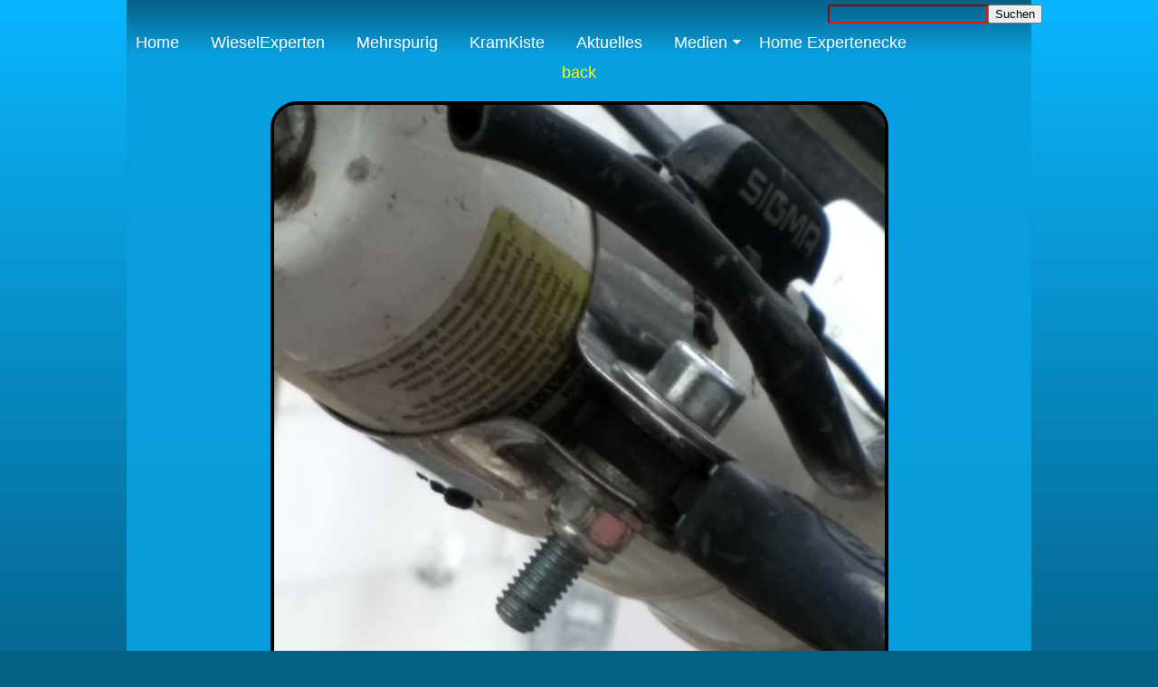

--- FILE ---
content_type: text/html; charset=UTF-8
request_url: https://www.wieselexperten.de/show_pic.php?bild=images/_Federgabel-nachruesten/Compress_20220129_122641_1873.jpg
body_size: 3452
content:
<!DOCTYPE html PUBLIC "-//W3C//DTD XHTML 1.0 Transitional//EN" "http://www.w3.org/TR/xhtml1/DTD/xhtml1-transitional.dtd">
<html xmlns="http://www.w3.org/1999/xhtml">
<head>
<meta name="description" content="Bei den WieselExperten dreht sich alles rund um das Fahrrad, GreenHybrid's oder mehr rund um das was man mit zwei Beinen oder Armen antreiben kann.
Es ist eine Plattform die zu Diskussionen einladen soll, um so vielleicht dieses Transportmedium mehr in den Fokus zu rücken."/>
<meta name="keywords" content="Green Hybrid, GreenHybrid, Green Hybrid Bikes,moderne Mobilität, Plug In,Elektromobilität, Solar, Sonnenkollektor,nachhaltigere Mobilität, Sonnenfänger, Luftkollektor, Kollektor, Green Bikes, Hybrid Bikes, GreenHybrid Bike's, Sonnenfaenger, Hybridkollektor, Tiny House, Green Hybrid Performance, Hase Bikes, Kettwiesel"/>
<meta name="author" content="Thomas Nößler"/>
<meta name="publisher" content="Thomas Nößler"/>
<meta name="copyright" content="Thomas Nößler"/>
<meta name="Content-language" content="de"/>
<meta name="Revisit-after" content="7"/>
<meta name="Page-topic" content="Bei den WieselExperten dreht sich alles rund um das Fahrrad, GreenHybrid's oder mehr rund um das was man mit zwei Beinen oder Armen antreiben kann.
Es ist eine Plattform die zu Diskussionen einladen soll, um so vielleicht dieses Transportmedium mehr in den Fokus zu rücken."/>
<meta name="page-type" content="homepage"/>
<meta name="Audience" content="Alle"/>
<meta name="Robots" content="INDEX,FOLLOW"/>
<meta http-equiv="Content-Type" content="text/html; charset=UTF-8" />
<meta name="title" content="Wiesel Performance">
<meta http-equiv="Content-Script-Type" content="text/javascript">
<meta http-equiv="Content-Style-Type" content="text/css">
<meta name="viewport" content="width=device-width, initial-scale=1.0">

 
<link rel="shortcut icon" href="favicon.ico"/>
<title>Wiesel Performance</title>
<link href="menu.css" rel="stylesheet" type="text/css" media="screen" />
<link href="default.css" rel="stylesheet" type="text/css" media="screen" />
<link href="tooltip.css" rel="stylesheet" type="text/css" media="screen" />
<link href="floatmenu.css" rel="stylesheet" type="text/css" media="screen" />
<link href="border.css" rel="stylesheet" type="text/css" media="screen" />

<link rel='stylesheet' type='text/css' href='dockmenu1.css' />
<link rel='stylesheet' type='text/css' href='dockmenu2.css' />
<link rel='stylesheet' type='text/css' href='dockmenu3.css' />
<link rel='stylesheet' type='text/css' href='dockmenu4.css' />

<link rel='stylesheet' type='text/css' href='leftmenu1.css' />
<link href="dock_style.css" rel="stylesheet" type="text/css" />
<link rel='stylesheet' type='text/css' href='dockmenu4.css' />
<link rel="stylesheet" type="text/css" href="config/droplinemenu/css/droplinetabs.css" />
 



<script type="text/javascript" src="js/jquery.js"></script>

<script language="javascript" src="js/query.dimensions.js"></script>



<!--   Dockmenü scripts-->

<script type="text/javascript" src="js/jscolor.js"></script>
<script type='text/javascript' src='js/jquery.jqDock.min.js'></script>
<script type="text/javascript" src="js/droplinemenu.js"></script>

<script language="javascript">
/*	var name = "#floatMenu";
	var menuYloc = null;
	
		$(document).ready(function(){
			menuYloc = parseInt($(name).css("top").substring(0,$(name).css("top").indexOf("px")))
			$(window).scroll(function () { 
				offset = menuYloc+$(document).scrollTop()+"px";
				$(name).animate({top:offset},{duration:500,queue:false});
			});
		}); */
	 </script>




</head>

<style type="text/css">


</style>

<script language='JavaScript' src='js/page.js'></script>

<script language='JavaScript'>
function checkzahl(){
	
	if(document.abc.sicherheitscode.value==''){
	alert('Bitte erst rechnen :-))');
	return false;
	}
	else
	return true;
}
</script>

<body  bgcolor="#056087" leftmargin="0" topmargin="0" rightmargin="0" bottommargin="0" marginwidth="0" marginheight="0" style="background-image: url(images/default/bg_page.png); background-repeat: repeat-x;">

<!-- Kommentar: Header navigation -->

<!-- Kommentar: Haupttabelle zentriert -->


<table   class="maintabelle_border" border="0" align="center" cellpadding="0" cellspacing="0" >
<tr>
  <td  class="header_border"><table cellPadding=0 cellSpacing=0 border=0 color=white  width="1000px" align="center">
<tr>
<td><a name="o">

<span id="searchbox" style="
			  position: absolute; 
			  display: inline;         
			  top: 5px;
			  z-index: 1;">
		 <form action="search.php" method="post">
		 <input style="border:1; border-color:#E81006; background-color:transparent; color:#000000" name="searchstr" type="text" value="" /><input name="submit" type="submit" value="Suchen" />
		</form>
</span>





<script type="text/javascript">

window.onresize = start;
 var winW = 630, winH = 460;
 var winWW = 630, winHH = 460;
function start () {
  

  if (parseInt(navigator.appVersion)>3) {
   if (navigator.appName=="Netscape") {
	winW = (window.innerWidth/2)+275;
	winH = (window.innerHeight/2)+275;
	winWW = window.innerWidth;
	winHH = window.innerHeight;
   }
   if (navigator.appName.indexOf("Microsoft")!=-1) {
	winW = (document.body.offsetWidth/2)+245;
	winH = (document.body.offsetHeight/2)+245;
	winWW = document.body.offsetWidth;
	winHH = document.body.offsetHeight;
   }
  }
  document.getElementById('searchbox').style.left = winW   + 'px';
}

start();
</script>
<font size="+0"><div id="headercolor"><img src=""><font color="#AB3807"> </font></div></font>
</td>
</tr>
</table>
<table height=60   style="background-image: url(images/default/bg_menu.png); background-repeat:repeat-x" cellPadding=0 cellSpacing=0 border=0   width="1000px" align="center">
<tr >
<td valign=center align="center"  >
<font size="+1" color ="#000000" ><b><div id="subheadercolor"></div></b></font>
</td>
</tr>
<tr>
<td valign="bottom">
<!-- Kommentar: Menuetabelle -->
<table class="menutable" border="0" cellspacing="0" cellpadding="0">
<tbody>
<tr>
<td valign="top">
<div class="ratontreemenu">
<ul id="treemenu1">
<li><div id="m0"><a href="index.php?page=_home" target="_self">Home</a></div></li><li><div id="m1"><a href="index.php?page=_0_menu_wiesel" target="_self">WieselExperten</a></div></li><li><div id="m2"><a href="index.php?page=_0_menu_mehrspurig" target="_self">Mehrspurig</a></div></li><li><div id="m3"><a href="index.php?page=_0_menu_kramkiste" target="_self">KramKiste</a></div></li><li><div id="m4"><a href="last_update.php" target="_self">Aktuelles</a></div></li><li><div id="m5"><a href="#" target="_self">Medien</a></div><ul> <li><div id="m6"><a href="index.php?page=_videos" target="_self">Videos</a></div></li><li><div id="m7"><a href="diashow_all.php" target="_self">Blog-Diashow</a></div></li><li><div id="m8"><a href="index.php?page=_links" target="_self">Links</a></div></li></ul><li><div id="m9"><a href="https://www.ExpertEnecke.de" target="_blank">Home Expertenecke</a></div></li>
</ul>
</div></td>
</tr>
</tbody>
</table></td>
</tr>
</table></td>
</tr>
<tr>
<td  class="content_border" bgcolor="#078CC4" style="background-image: url(images/default/bg_content.png); background-repeat: repeat-x;">











  <!-- **************************************************************************** -->
  <!-- **************************************************************************** -->
  <!-- **************************************************************************** -->
  <!-- Kommentar: Content Tabelle -->
   	
 	

	<table cellPadding=5 cellSpacing=5 border=0  width="100%"  >
      <tr>
        <td width="100%" align="center">
			<a href="javascript:history.back(); ">back</a>
        <br><br><a href="javascript:history.back(); "><img style="border-top-left-radius: 30px; border-top-right-radius: 30px; border-bottom-right-radius: 30px; border-bottom-left-radius: 30px; border: 4px solid black;" src="images/_Federgabel-nachruesten/Compress_20220129_122641_1873.jpg" height="900"></a><br><a href="javascript:history.back(); ">back</a>


</td>
 </tr>
</table>

  </td>
 </tr>
</table>




   

   
   

   
   

  <!-- **************************************************************************** -->
  <!-- **************************************************************************** -->
  <!-- **************************************************************************** -->
  <!-- **************************************************************************** -->
  <!-- **************************************************************************** -->	
  
  

  
  
  
  
  <!-- Kommentar: Footer Tabelle -->

<table   align=center cellPadding=0 cellSpacing=0 border=0  width="1000px"height="200"   style="background-image: url(images/default/footer.png); background-repeat:no-repeat">
 <tr>
   <td valign=center align="center">
   <p style="text-align: center;">Ich darf gar nicht dar&uuml;ber nachdenken wie in diesem Land der KFZ-Verkehr</p>
<p style="text-align: center;">mit tonnenschweren SUV und ungez&auml;hlten LKW sowie der Luftverkehr subventioniert werden,</p>
<p style="text-align: center;">w&auml;hrend wir uns ins Sachen Bahnverkehr leider vor aller Welt l&auml;cherlich machen</p>
<p style="text-align: center;">und Fahrradfahrer bei vielen immer noch als</p>
<p style="text-align: center;"><strong>unn&ouml;tige und rechtlose Verkehrshindernisse </strong></p>
<p style="text-align: center;">zu gelten scheinen."</p>
<p style="text-align: center;">&nbsp;</p>
<p style="text-align: center;">Wenn du dich weiterhin auf dieser Seite aufh&auml;ltst, akzeptierst du unseren Einsatz von <a href="index.php?page=_cooki">Cookies</a>&nbsp;die wir nicht mal aktiv setzen</p>
<p>&nbsp;&nbsp;<a>Zur&uuml;ck</a>&nbsp;-&nbsp;<a href="#o">Top</a>&nbsp;-&nbsp;<a href="search.php">Suchen</a>&nbsp;&nbsp;- &nbsp;<a href="contact.php">Kontakt</a>&nbsp;&nbsp; - &nbsp;&nbsp;<a href="index.php?page=_impressum" target="_blank">Impressum</a>&nbsp;&nbsp;&nbsp;-<a href="index.php?page=_datenschutz">&nbsp;&nbsp;Datenschutzrichtlinien&nbsp;</a>-&nbsp;<a href="index.php?page=_nutzungsbedingungen">Nutzungsbedingungen</a>&nbsp;-&nbsp;<a href="login.php" target="_blank">Admin</a></p>  </td>
 </tr>
</table>
<br>

</body>
</html>







--- FILE ---
content_type: text/css
request_url: https://www.wieselexperten.de/menu.css
body_size: 3563
content:
@charset "ISO-8859-1";
.ratontreemenu ul{
margin: 0;
padding: 0;
list-style-type: none;
z-index:1;
}


.menutable{

/* umrandung des ganzen menues */
border-top-width: 0px; 
border-top-style: solid; 
border-top-color: #FFFFFF;

border-bottom-width: 0px; 
border-bottom-style: solid;
border-bottom-color: #FFFFFF; 


border-left-width: 0px; 
border-left-style: solid;
border-left-color: #FFFFFF; 

border-right-width: 0px; 
border-right-style: solid;
border-right-color: #FFFFFF; 
 
width:100%;
padding: 0px 0px 0px 0px;
}

/*Top level list items*/
.ratontreemenu ul li{
position: relative;
display: inline;
float: left;


}


.ratontreemenu ul{
background:url(images/default/bgdrp_menu.png) repeat;

}


/*Top level menu link items style*/
.ratontreemenu ul li a{
display: block;
/*width: 105px; /*--------------------------------------------------------------Width of top level menu link items*/
height:23px;
padding: 1px 25px 0px 10px;


border-right-width: 0px; 
border-right-style: solid;
border-right-color: #FFFFFF; 

border-top-width: 0px; 
border-top-style: solid; 
border-top-color: #FFFFFF;

border-bottom-width: 0px; 
border-bottom-style: solid;
border-bottom-color: #FFFFFF; 


border-left-width: 0px; 
border-left-style: solid;
border-left-color: #FFFFFF; 


text-decoration: none;
color: #FFFFFF;/*----------------------------------------------------------------------------------------------------menu main line font color*/
font-family:Arial;
font-size:18px;
/*border-left: 1px solid #FFFFFF;/*--------------------------------------- border*/;
font-weight:normal;

}
	
/*1st sub level menu*/
.ratontreemenu ul li ul{
left: 0;
position: absolute;
top: 1em; /* no need to change, as true value set by script */
display: block;
visibility: hidden;
z-index:100;


}

/*Sub level menu list items (undo style from Top level List Items)*/
.ratontreemenu ul li ul li{
display: list-item;
float: none;

}

/*All subsequent sub menu levels offset after 1st level sub menu */
.ratontreemenu ul li ul li ul{ 
left: 159px; /* no need to change, as true value set by script */
top: 0;


}

/* Sub level menu links style */
.ratontreemenu ul li ul li a{
display: block;
width: 240px; /*width of sub menu levels*/
color: #FFFFFF;/*--------------------------------------------------------------------------------------submenu font color*/
text-decoration: none;
padding: 1px 5px;
border: 1px solid #FFFFFF;/*------------------------------------------xxxxsubmenu border color*/


}

.ratontreemenu ul li a:hover{
background:url(images/default/bgdrph_menu.png)  repeat;
}

/*Background image for top level menu list links */
.ratontreemenu .mainfoldericon{
/*--------------------background sub menu items   + menu.inc tabelle wechseln  hintergrund menï¿½ */
background: url(images/default/arrow-down.png) no-repeat center right;

}

/*Background image for subsequent level menu list links */
.ratontreemenu .subfoldericon{
background: url(images/default/arrow-right.png) no-repeat center right;
}

* html p#iepara{ /*For a paragraph (if any) that immediately follows ratontree menu, add 1em top spacing between the two in IE*/
padding-top: 1em;
}
	
/* Holly Hack for IE \*/
* html .ratontreemenu ul li { float: left; height: 1%; }
* html .ratontreemenu ul li a { height: 1%; }
/* End */


/* Holly Hack2 for IE 
* html .ratontreemenu ul li { float: left; height: 1%;}
* html .ratontreemenu ul li a { height: 1%;}
* html .ratontreemenu ul li ul li { float: left;}
 End */

form { display: inline; }

--- FILE ---
content_type: text/css
request_url: https://www.wieselexperten.de/default.css
body_size: 5904
content:


body, html {
	margin: 0;
	padding: 0;
	/*background: #FF00FF url(images/default/bg_page.png) repeat-x left top;   steht jetzt im body tag*/
	text-align: left;
	font-family:Arial ;
	font-size: 18px;
	color: #FFFFFF;
	text-indent:0px; 
	
	/* ie9 fix */
	scrollbar-base-color:gray \0/IE9; 
    scrollbar-3d-light-color:#FFFFFF \0/IE9; 
    scrollbar-arrow-color:#FFFFFF \0/IE9; 
    scrollbar-darkshadow-color:#000000 \0/IE9; 
    scrollbar-face-color:silver \0/IE9; 
    scrollbar-highlight-color:#FFFFFF \0/IE9; 
    scrollbar-shadow-color:#000000 \0/IE9; 
    scrollbar-track-color:silver \0/IE9; 
	
}

p{ margin-top:0px; margin-bottom:0px;} 

.Normal {
	margin: 0;
	padding: 0;
	/*background: #FF00FF url(images/default/bg_page.png) repeat-x left top;   steht jetzt im body tag*/
	text-align: left;
	font-family:Arial ;
	font-size: 18px;
	color: #FFFFFF;
	text-indent:0px; 
	
}


.header_1{
	font-family: Georgia, "Times New Roman", Times, serif;
    font-weight: bold;
	color: #FFFFFF;
	letter-spacing: 2px;
	font-size: 22px;
	padding-bottom: 4px;
	padding-top: 4px;
	text-indent:3px;
	text-align: left;
	
}

.header_2{
	font-family: Georgia, "Times New Roman", Times, serif;
    font-weight: bold;
	color: #FFFFFF;
	letter-spacing: 2px;
	font-size: 20px;
	padding-bottom: 3px;
	padding-top: 0px;
	text-indent:0px; 
	text-align: left;
}

.header_3{
	font-family: Georgia, "Times New Roman", Times, serif;
    font-weight: bold;
	color: #FFFFFF;
	letter-spacing: 0px;
	font-size: 16px;
	padding-bottom: 0px;
	padding-top: 0px;
	text-indent:0px; 
	text-align: left;
}

.header_4{
	font-family: Verdana;
    font-weight: normal;
	color: #8F3000;
	letter-spacing: 0px;
	font-size: 14px;
	padding-bottom: 0px;
	padding-top: 0px;
	text-indent:0px; 
	text-align: left;
}

.subtitle{
	font-family: Georgia, "Times New Roman", Times, serif;
    font-weight: normal;
	color: #FFFFFF;
	letter-spacing: 0px;
	font-size: 13px;
	padding-bottom: 0px;
	padding-top: 0px;
	text-indent:0px; 
	text-align: left;
}



.my_style_1{
	font-family: Georgia, "Times New Roman", Times, serif;
    font-weight: normal;
	color: #FFFFFF;
	letter-spacing: 0px;
	font-size: 20px;
	padding-bottom: 0px;
	padding-top: 0px;
	text-indent:0px; 
	text-align: left;
}
.my_style_2{
	font-family: Georgia, "Times New Roman", Times, serif;
    font-weight: normal;
	color: #FFFFFF;
	letter-spacing: 0px;
	font-size: 10px;
	padding-bottom: 0px;
	padding-top: 0px;
	text-indent:0px; 
	text-align: left;
}
.my_style_3{
	font-family: Georgia, "Times New Roman", Times, serif;
    font-weight: normal;
	color: #FFFFFF;
	letter-spacing: 0px;
	font-size: 8px;
	padding-bottom: 0px;
	padding-top: 0px;
	text-indent:0px; 
	text-align: left;
}

.font_9 {
	font-size: 9px;
}


.font_11 {
	font-size: 11px; 
}



.font_13 {
	font-size: 13px;
}

.font_15 {
	font-size: 15px;
}

.font_16 {
	font-size: 16px; 
}
.font_17 {
	font-size: 17px; 
}
.font_19 {
	font-size: 19px; 
}
.font_20 {
	font-size: 20px; 
}





.header_footer{
	font-family: Verdana;
    font-weight: normal;
	color: #D1E7FF;
	letter-spacing: 0px;
	font-size: 12px;
	padding-bottom: 10px;
	padding-top: 10px;
	text-indent:0px; 
	text-align: left;
	background: url(images/default/footersquare.png) no-repeat left 50%;
	padding-left: 20px;
}


.link_footer{
	font-family: Arial;
    font-weight: bold;
	color: #F7FF03;
	letter-spacing: 0px;
	font-size: 13px;
	padding-bottom: 10px;
	padding-top: 10px;
	text-indent:0px; 
	text-align: left;
}

a {
	color: #F7FF03;
	text-decoration: none;
	font-weight: normal;
	
}

a:hover {
	text-decoration: underline;
}





.tableleft {
	float: left;
	margin: 0 15px 0 0;
	
}

.tableright {
	float: right;
	margin: 0 0 0 15px;
	
}


img {
	border: none;
}

img.left {
	float: left;
	margin: 0 15px 0 0;
	border: #D9D785 1px dashed;
}

img.right {
	float: right;
	margin: 0 0 0 15px;
	border: #D9D785 1px dashed;
}

.tab_vote{
	font-weight: normal;
	/*color: black;*/
	letter-spacing: 0px;
	font-size: 12px;
	text-align: left;
}


/**/

/**/

.arial_11_normal {
	font-size: 11px; 
    font-family: Arial, Helvetica, sans-serif;
	color: black;
}


.arial_12_normal {
	font-size: 12px; 
    font-family: Arial, Helvetica, sans-serif;
	color: black;
}

.arial_12_normal_gruen  {
	color: #009900;
	font-size: 12px;
	font-family: Arial, Helvetica, sans-serif;
}

.arial_12_bold {
	font-size: 12px;
	font-family: Arial, Helvetica, sans-serif;
	font-weight: bold;
	text-align: left;
	color: black;
}	


.arial_14_normal {
	font-size: 14px; 
    font-family: Arial, Helvetica, sans-serif;
	text-align: justify;
	color: black;
}

.arial_14_normal_gruen  {
	color: #009900;
	font-size: 14px;
	font-family: Arial, Helvetica, sans-serif;
	text-align: justify;
}

.arial_14_normal_weiss  {
	color: white;
	font-size: 14px;
	font-family: Arial, Helvetica, sans-serif;
	text-align: justify;
}


.arial_14_bold {
	font-size: 14px;
	font-family: Arial, Helvetica, sans-serif;
	font-weight: bold;
	color: black;
}
  
.arial_14_bold_gruen  {
	color: #009900;
	font-size: 14px;
	font-weight: bold;
	font-family: Arial, Helvetica, sans-serif;
}	

.arial_14_bold_orange  {
	color: #FF0000;
	font-size: 14px;
	font-weight: bold;
	font-family: Arial, Helvetica, sans-serif;
}

.arial_14_bold_gelb  {
	color: #FFCC00;
	font-size: 14px;
	font-weight: bold;
	font-family: Arial, Helvetica, sans-serif;
}

.arial_14_bold_weiss  {
	color: white;
	font-size: 14px;
	font-weight: bold;
	font-family: Arial, Helvetica, sans-serif;
}


.arial_18_bold_blue {
	color: #3366CC;
	font-size: 18px;
	font-family: Arial, Helvetica, sans-serif;
	font-weight: bold;
}

.arial_18_bold_grey {
	color: #666666;
	font-size: 18px;
	font-family: Arial, Helvetica, sans-serif;
	font-weight: bold;
}
.arial_18_bold {
	color: black;
	font-size: 18px;
	font-family: Arial, Helvetica, sans-serif;
	font-weight: bold;
}

/* ie9 fix */
submit, input, select , textarea, Button{ /* Alle Labels UND Formularelemente ausw�hlen */
  border-style:solid \0/IE9; 
  border-width:1px \0/IE9; 
}










--- FILE ---
content_type: text/css
request_url: https://www.wieselexperten.de/tooltip.css
body_size: 468
content:
    .tooltip1
    {
	    position: absolute;
	    display: none;
		z-index:1001;
    }
	

.tooltip2 {
	position: absolute;
	display: none;
	background-color: #FFFFFF;
	border-width: 1px;
	border-style: solid;
	border-color: #000000;
	padding: 2px;
	z-index:101;
	
}
.tooltip2 .head{
	background-color:#1F1FFF;   
	color: white;
	font-weight: bold;
	padding: 2px;
	font-size: 8px;
}
.tooltip2 .content{
	color: #000;
	font-size: 12px;
	border-size: 4px;
}
.tooltip2 .content td{
	width: 50%;
	font-size: 12px;
	text-align: left;
}

strong {
	font-weight: bold;
}



--- FILE ---
content_type: text/css
request_url: https://www.wieselexperten.de/floatmenu.css
body_size: 1042
content:


#floatMenu {
		position:relative;
		top:5px;
		//left:10%;
		//margin-left:235px;
		width:200px;
		z-index: 1000;
		
		}
		#floatMenu ul {
			margin-bottom:20px;
			list-style-type:none;
			}
			#floatMenu ul li a {
				
				display:block;
				border:1px solid #114069;
				background-color:#000000;          /*hintergrundfarbe*/
				border-left:6px solid #299BFF;
				text-decoration:none;
				color:#FFFFFF;                      /*fontfarbe*/
				padding:0px 0px 0px 10px;
				font-size: 14px;
			}
			#floatMenu ul li a:hover {
				color:#000000;                     /* hooverfontfarbe*/
				background-color:#1E73BD;       /* hooverhintergrundfarbe*/
			}
			#floatMenu ul.menu1 li a:hover {
				border-color:#09f;
			}
			#floatMenu ul.menu2 li a:hover {
				border-color:#9f0;
			}
			#floatMenu ul.menu3 li a:hover {
				border-color:#f09;
			}
			#floatMenu ul.menu4 li a:hover {
				border-color:#f0f8ff;
			}
			#floatMenu ul.menu5 li a:hover {
				border-color:#ffd700;
			}
			#floatMenu ul.menu6 li a:hover {
				border-color:#98fb98;
			}
			#floatMenu ul.menu7 li a:hover {
				border-color:#800000;
			}
			
			
			
	



--- FILE ---
content_type: text/css
request_url: https://www.wieselexperten.de/border.css
body_size: 1231
content:
.maintabelle_border{

/* umrandung des headers */
width:1000px;
}

.header_border{

/* umrandung des headers */
border-top-width: 0px; 
border-top-style: solid; 
border-top-color: #000000;

border-bottom-width: 0px; 
border-bottom-style: solid;
border-bottom-color: #000000; 


border-left-width:0px; 
border-left-style: solid;
border-left-color: #000000; 

border-right-width: 0px; 
border-right-style: solid;
border-right-color: #000000; 
width:1000px;
 

}

.content_border{

/* umrandung des headers */
border-top-width: 0px; 
border-top-style: solid; 
border-top-color: #00000;

border-bottom-width:0px; 
border-bottom-style: solid;
border-bottom-color: #000000; 


border-left-width: 0px; 
border-left-style: solid;
border-left-color: #000000; 

border-right-width: 0px; 
border-right-style: solid;
border-right-color: #000000; 
width:1000px;
 

}


.footer_border{

/* umrandung des headers */
border-top-width: 0px; 
border-top-style: solid; 
border-top-color: #000000;

border-bottom-width: 0px; 
border-bottom-style: solid;
border-bottom-color: #000000; 


border-left-width: 0px; 
border-left-style: solid;
border-left-color: #000000; 

border-right-width: 0px; 
border-right-style: solid;
border-right-color: #000000; 
width:1000px;
 

}

--- FILE ---
content_type: text/css
request_url: https://www.wieselexperten.de/dockmenu1.css
body_size: 460
content:
/* dockmenu 1abc*/
   /* #page {padding:5px 0; width:100%;} 
	#description {margin-left:150px; width:510px;}*/
	#menu1 {position:relative; top:0; left:2%; display:none;}
	#menu1 img {padding:5px 0px;}  /*abstand zwischen den bildern*/
	#menu1 div.jqDockWrap { background-color:none; border:0px solid #1922A6; }
	#menu1 div.jqDockLabel { background-color:#255EB3; padding-left:90px; font-size:20px;font-weight:bold; font-style:italic;  color:#FF7112; cursor:pointer;white-space:nowrap; } *//*white-space:nowrap;*/
    #menu1 div.jqDock {cursor:pointer;}
	


--- FILE ---
content_type: text/css
request_url: https://www.wieselexperten.de/dockmenu2.css
body_size: 385
content:
/* dockmenu 2*/
	#menu2 {position:relative; top:0; left:90%; margin-left:-60px; display:none;}
	#menu2 img {padding:5px 0px;}  /*abstand zwischen den bildern*/
#menu2 div.jqDockWrap { background-color:none; border:0px solid #287B94; }
	#menu2 div.jqDockLabel {background-color:#E3E1E1; padding-right:90px; font-size:18px;font-weight:bold; font-style:italic;  color:#000000; cursor:pointer;white-space:nowrap; } *//*white-space:nowrap;*/
    #menu2 div.jqDock {cursor:pointer;}
	
	

--- FILE ---
content_type: text/css
request_url: https://www.wieselexperten.de/dockmenu3.css
body_size: 559
content:
/* dockmenu 3*/	

    #menu3 {position:relative; top:0; left:0; width:100%; display:none;}
    #menu3 div.jqDockWrap {margin:0 auto;}/*...set the cursor...*/
    #menu3 div.jqDock {cursor:pointer;}/*...put a red background on a 'frozen' dock...*/
    #menu3.frozen a {background-color:none;}
	#menu3 img {padding:0 5px;}  /*abstand zwischen den bildern*/
	#menu3 div.jqDockWrap { background-color:none; border:0px solid #1922A6; }
	#menu3 div.jqDockLabel {background-color:#255EB3; font-size:20px;font-weight:bold; font-style:italic;  color:#FF7112; cursor:pointer;white-space:nowrap; } *//*white-space:nowrap;*/
    #menu3 div.jqDock {cursor:pointer;}
	

--- FILE ---
content_type: text/css
request_url: https://www.wieselexperten.de/dockmenu4.css
body_size: 561
content:
	/* dockmenu 4*/
    #menu4 {position:relative; top:0; left:0; width:100%; display:none;}
    #menu4 div.jqDockWrap {margin:0 auto;}/*...set the cursor...*/
    #menu4 div.jqDock {cursor:pointer;}/*...put a red background on a 'frozen' dock...*/
    #menu4.frozen a {background-color:none;}
	#menu4 img {padding:0 5px;}  /*abstand zwischen den bildern*/
	#menu4 div.jqDockWrap { background-color:none; border:0px solid #1922A6; }
	#menu4 div.jqDockLabel {background-color:#255EB3; font-size:20px;font-weight:bold; font-style:italic;  color:#FF7112; cursor:pointer;white-space:nowrap; } *//*white-space:nowrap;*/
    #menu4 div.jqDock {cursor:pointer;}
	
	

--- FILE ---
content_type: text/css
request_url: https://www.wieselexperten.de/leftmenu1.css
body_size: 1299
content:
.sidebarmenu ul{
margin: 0;
padding: 0;
list-style-type: none;
font: bold 21px Arial;
width: 200px; /* Main Menu Item widths */
border-bottom: 1px solid #000000;


border:Rahmenpx solid #000000;
-moz-border-radius: 0px;
-webkit-border-radius: 0px;
  border-radius: 0px;

}
 
.sidebarmenu ul li{
position: relative;
}

/* Top level menu links style */
.sidebarmenu ul li a{
display: block;
overflow: auto; /*force hasLayout in IE7 */
color: #FFFFFF;
text-decoration: none;
padding: 6px;
border-bottom: 1px solid #000000;
border-right: 1px solid #000000;

-moz-border-radius: 0px;
	-webkit-border-radius: 0px;
	 border-radius: 0px;
	 
	  box-shadow:
  rgba(0,0,0,0.4)
  2px 2px
  inset;
}

.sidebarmenu ul li a:link, .sidebarmenu ul li a:visited, .sidebarmenu ul li a:active{
background-color: #13A8BF;                                                          /*background of tabs (default state)*/

}

.sidebarmenu ul li a:visited{
color: #FFFFFF;
}

.sidebarmenu ul li a:hover{
background-color: #108DA1;
}

/*Sub level menu items */
.sidebarmenu ul li ul{
position: absolute;
width: 200px; /*Sub Menu Items width */
top: 0;
visibility: hidden;
}

.sidebarmenu a.subfolderstyle{
background: url(images/default/leftmenu_arrow_right.png) no-repeat 97% 50%;
}

 
/* Holly Hack for IE \*/
* html .sidebarmenu ul li { float: left; height: 1%; }
* html .sidebarmenu ul li a { height: 1%; }
/* End */


--- FILE ---
content_type: text/css
request_url: https://www.wieselexperten.de/dock_style.css
body_size: 497
content:

/* dock - top */
.dock {
position: relative;
height: 50px; 
text-align: center;
z-index:0;
}
.dock-container {
position: absolute;
height: 50px;
padding-left: 20px;
}
a.dock-item {
display: block;
width: 40px;
color: #FFF714;  /* schriftfarbe der icons*/
position: absolute;
top: 0px;    /* abstand von oben*/
text-align: center;
text-decoration: underline;
font: bold 18px "Trebuchet ms", Helvetica, sans-serif;
font-weight: bold;
}
.dock-item img {
border: none; 
margin: 5px 10px 0px;
width: 100%;
}
.dock-item span {
display: none;
padding-left: 20px;
}


--- FILE ---
content_type: text/css
request_url: https://www.wieselexperten.de/config/droplinemenu/css/droplinetabs.css
body_size: 1990
content:
.droplinetabs{
overflow: hidden;
border-bottom: 1px solid gray; /*underline across bottom of main tabs*/
}

.droplinetabs ul{
font: bold 16px Arial;
margin: 0;
padding: 0;
width: 100%;
list-style: none;

}

.droplinetabs li{
display: inline;
margin: 0 2px 0 0;
padding: 0;

/*text-transform: uppercase;*/
}


.droplinetabs a{
float: left;
color: #FFF5F5;
background: transparent url(../img/leftedge.pn) no-repeat left top;                    /*default background color of tabs, left corner image*/
margin: 0 4px 0 0;
padding: 0 0 4px 3px;
text-decoration: none;
letter-spacing: 1px;
/* Rund */

}

.droplinetabs a:link, .droplinetabs a::visited, .droplinetabs a:active{
color: #FFF5F5;
}

.droplinetabs a span{
float: left;
display: block;
background: transparent url(../img/rightedge.pn) no-repeat right top; /*right corner image*/
padding: 7px 9px 3px 6px;
cursor: pointer;
/* proportional */;
}

.droplinetabs a span{
float: none;
}


.droplinetabs a:hover{
background-color: #171A54; /*background color of tabs onMouseover*/
color: #FFF5F5;
}

.droplinetabs a:hover span{
background-color: transparent;
}

/* Sub level menus*/
.droplinetabs ul li ul{
position: absolute;
z-index: 100;
left: 0;
top: 0;
background: #0D0F30; /*    hintergrund rechts neben dem men�sub menu background color */
border-bottom: 1px solid #1E45C7; /*      abschlussleiste*/
visibility: hidden;
}

/* Sub level menu links style */
.droplinetabs ul li ul li a{
font: normal 14px Arial;
padding: 6px;
padding-right: 12px;
padding-left: 12px;
margin: 0;
background: #0D0F30; /*sub menu background color */
 border-bottom: 1px solid #1E45C7;   /*   zwischenleiste*/
  border-right: 1px solid #1E45C7;   /*   zwischenleiste*/
  /* proportional */;
  


}

.droplinetabs ul li ul li a span{
	
background: #0D0F30; /*sub menu background color */

}

.droplinetabs ul li ul li a:hover{ /*sub menu links' background color onMouseover. Add rounded edges in capable browsers */
background: #171A54;
-webkit-border-radius: 5px;  
-moz-border-radius: 5px; 
-khtml-border-radius: 5px;  
border-radius: 5px;

}


--- FILE ---
content_type: text/javascript
request_url: https://www.wieselexperten.de/js/page.js
body_size: 4776
content:





//ratonTree Horizontal Menu 


function chkMyObject (theVal)
{
    if (document.getElementById(theVal) != null)
    {
	  
	  //  alert('1');
        return true;
    }
    else
    {
      
	  //  alert('2');
		 return false;
    }
}


var menuids=["treemenu1","treemenu2"] //Enter id(s) of ratonTree UL menus, separated by commas

function buildsubmenus_horizontal(){
for (var i=0; i<menuids.length; i++){
	
	if (chkMyObject (menuids[i])){
  var ultags=document.getElementById(menuids[i]).getElementsByTagName("ul")
    for (var t=0; t<ultags.length; t++){
		if (ultags[t].parentNode.parentNode.id==menuids[i]){ //if this is a first level submenu
			ultags[t].style.top=ultags[t].parentNode.offsetHeight+"px" //dynamically position first level submenus to be height of main menu item
			ultags[t].parentNode.getElementsByTagName("a")[0].className="mainfoldericon"
		}
		else{ //else if this is a sub level menu (ul)
		  ultags[t].style.left=ultags[t-1].getElementsByTagName("a")[0].offsetWidth+"px" //position menu to the right of menu item that activated it
    	ultags[t].parentNode.getElementsByTagName("a")[0].className="subfoldericon"
		}
    ultags[t].parentNode.onmouseover=function(){
    this.getElementsByTagName("ul")[0].style.visibility="visible"
    }
    ultags[t].parentNode.onmouseout=function(){
    this.getElementsByTagName("ul")[0].style.visibility="hidden"
    }
    }
	
	}
	
	
  }
}





if (window.addEventListener)
window.addEventListener("load", buildsubmenus_horizontal, false)
else if (window.attachEvent)
window.attachEvent("onload", buildsubmenus_horizontal)










var menuids_sidebar=["sidebarmenu1","sidebarmenu2"] //Enter id(s) of each Side Bar Menu's main UL, separated by commas

function initsidebarmenu(){
	var breite=0;
for (var i=0; i<menuids_sidebar.length; i++){
	if (chkMyObject (menuids_sidebar[i])){
  var ultags=document.getElementById(menuids_sidebar[i]).getElementsByTagName("ul")
    for (var t=0; t<ultags.length; t++){
		
		if (menuids_sidebar[i]=='sidebarmenu2') breite= ultags[t].parentNode.offsetWidth*2;
		
		
    ultags[t].parentNode.getElementsByTagName("a")[0].className+=" subfolderstyle"
  if (ultags[t].parentNode.parentNode.id==menuids_sidebar[i]) //if this is a first level submenu
    
   ultags[t].style.left=ultags[t].parentNode.offsetWidth-(breite)+"px" //dynamically position first level submenus to be width of main menu item
  else //else if this is a sub level submenu (ul)
    ultags[t].style.left=ultags[t-1].getElementsByTagName("a")[0].offsetWidth-(breite)+"px" //position menu to the right of menu item that activated it
    ultags[t].parentNode.onmouseover=function(){
    this.getElementsByTagName("ul")[0].style.display="block"
    }
    ultags[t].parentNode.onmouseout=function(){
    this.getElementsByTagName("ul")[0].style.display="none"
    }
    }
  for (var t=ultags.length-1; t>-1; t--){ //loop through all sub menus again, and use "display:none" to hide menus (to prevent possible page scrollbars
  ultags[t].style.visibility="visible"
  ultags[t].style.display="none"
  }
  } 
  
  }
}

if (window.addEventListener)
window.addEventListener("load", initsidebarmenu, false)
else if (window.attachEvent)
window.attachEvent("onload", initsidebarmenu)










/*

function Fensterweite () {
  if (window.innerWidth) {
    return window.innerWidth;
  } else if (document.body && document.body.offsetWidth) {
    return document.body.offsetWidth;
  } else {
    return 0;
  }
}



function Fensterhoehe () {
  if (window.innerHeight) {
    return window.innerHeight;
  } else if (document.body && document.body.offsetHeight) {
    return document.body.offsetHeight;
  } else {
    return 0;
  }
}

function neuAufbau () {
  if (Weite != Fensterweite() || Hoehe != Fensterhoehe())
    location.href = location.href;
}


if (!window.Weite && window.innerWidth) {
  window.onresize = neuAufbau;
  Weite = Fensterweite();
  Hoehe = Fensterhoehe();
}

*/

  function writeFlash(title, w, h) {
    document.write('<object classid="clsid:D27CDB6E-AE6D-11cf-96B8-444553540000" codebase="http://download.macromedia.com/pub/shockwave/cabs/flash/swflash.cab#version=9.0.0.0" width="' + w + '" height="' + h + '" ID="sf" VIEWASTEXT>')
    document.write('  <param name="movie" value="' + title + '.swf" />')
    document.write('  <param name="quality" value="high" />')
    document.write('  <param name="wmode" value="window" />')
    document.write('  <param name="allowScriptAccess" value="always" />')
    document.write('  <param name="allowFullScreen" value="true" />')
    document.write('  <embed src="' + title + '.swf" quality="high" name="sf" allowScriptAccess="always" allowFullScreen="true" pluginspage="http://www.macromedia.com/go/getflashplayer" type="application/x-shockwave-flash" width="' + w + '" height="' + h + '"></embed>')
    document.write('</object>')
  }




--- FILE ---
content_type: text/javascript
request_url: https://www.wieselexperten.de/js/droplinemenu.js
body_size: 2085
content:
/*********************
//* jQuery Drop Line Menu- By Dynamic Drive: http://www.dynamicdrive.com/
//* Last updated: May 9th, 11'
//* Menu avaiable at DD CSS Library: http://www.dynamicdrive.com/style/
*********************/

var droplinemenu={

arrowimage: {classname: 'downarrowclass', src: 'config/droplinemenu/img/arrow-down.png', leftpadding: 5}, //customize down arrow image
animateduration: {over: 1, out: 1}, //duration of slide in/ out animation, in milliseconds

buildmenu:function(menuid){
	jQuery(document).ready(function($){
		var $mainmenu=$("#"+menuid+">ul")
		var $headers=$mainmenu.find("ul").parent()
		$headers.each(function(i){
			var $curobj=$(this)
			var $subul=$(this).find('ul:eq(0)')
			this._dimensions={h:$curobj.find('a:eq(0)').outerHeight()}
			this.istopheader=$curobj.parents("ul").length==1? true : false
			if (!this.istopheader)
				$subul.css({left:0, top:this._dimensions.h})
			var $innerheader=$curobj.children('a').eq(0)
			$innerheader=($innerheader.children().eq(0).is('span'))? $innerheader.children().eq(0) : $innerheader //if header contains inner SPAN, use that
			$innerheader.append(
				'<img src="'+ droplinemenu.arrowimage.src
				+'" class="' + droplinemenu.arrowimage.classname
				+ '" style="border:0; padding-left: '+droplinemenu.arrowimage.leftpadding+'px" />'
			)
			$curobj.hover(
				function(e){
					var $targetul=$(this).children("ul:eq(0)")
					if ($targetul.queue().length<=1) //if 1 or less queued animations
						if (this.istopheader)
							$targetul.css({left: $mainmenu.position().left, top: $mainmenu.position().top+this._dimensions.h})
						if (document.all && !window.XMLHttpRequest) //detect IE6 or less, fix issue with overflow
							$mainmenu.find('ul').css({overflow: (this.istopheader)? 'hidden' : 'visible'})
						$targetul.dequeue().slideDown(droplinemenu.animateduration.over)
				},
				function(e){
					var $targetul=$(this).children("ul:eq(0)")
					$targetul.dequeue().slideUp(droplinemenu.animateduration.out)
				}
			) //end hover
		}) //end $headers.each()
		$mainmenu.find("ul").css({display:'none', visibility:'visible', width:$mainmenu.width()})
	}) //end document.ready
}
}



--- FILE ---
content_type: text/javascript
request_url: https://www.wieselexperten.de/js/jquery.jqDock.min.js
body_size: 12348
content:
/*
 jquery.jqDock.js v1.8
*/
(function(k,w){if(!k.jqDock){var v=["Top","Right","Bottom","Left"],N=["Major","Minor"],z=["mouseenter","mousemove","mouseleave"],x=["docknudge","dockidle","dockfreeze"],s=["Idler","Inactive","Indock","Overdock","Offdock"],E=['<div style="position:relative;padding:0;',"margin:0;border:0 none;background-color:transparent;",'">'],p={v:{wh:"height",xy:1,tl:"top",lead:0,trail:2,inv:"h"},h:{wh:"width",xy:0,tl:"left",lead:3,trail:1,inv:"v"}},l=[],F=[0,0],X=function(){},A=function(a){a=parseInt(a,10);return isNaN(a)?
0:a},u=function(a,d){for(var c=s[d]?d+1:s.length;d<c&&c--;)if(a[s[c]]){w.clearTimeout(a[s[c]]);a[s[c]]=null}},B=function(a){return a?1*((a.id||"").match(/^jqDock(\d+)$/)||[0,-1])[1]:-1},Y=function(){var a=l[B(k(".jqDockFilter",this).add(this).css({filter:""}).removeClass("jqDockFilter").filter(".jqDock")[0])];if(a){a.Asleep=false;a.Menu.trigger("dockshow",["ready"]).trigger(x[0])}},G=function(a,d){for(var c=true,e=l.length,b;a&&c&&e--&&l[e].Elem;)for(b=l[e].Elem.length;c&&b--;)c=l[e].Elem[b].Img[0]!==
a;return c?!c:d?[e,b]:l[e].Elem[b]},H=function(a){var d=(new Date).getTime();a=a?a.Stamp+a.Opts.duration:0;if(a>d)d-=a-d;return d},O=function(a){var d=l[a.data.id],c=d.Elem[a.data.idx];c.height=this.height;c.width=this.width;--d.Load<=0&&w.setTimeout(function(){k.jqDock.initDock(a.data.id)},0)},Z=function(a,d){for(var c;a&&a.ownerDocument&&a!==d;){if(c=a.className.toString().match(/jqDockMouse(\d+)/))return 1*c[1];a=a.parentNode}return-1},P=function(a,d,c){var e={},b=p[c].wh;c=p[p[c].inv].wh;e[b]=
d;e[c]=Math.round(d*a[c]/a[b]);return e},Q=function(){k(this).prev("img").triggerHandler("click")},y=function(a,d){var c=a.Elem[a.Current];if(c&&a.Opts.labels)c.Label.el[d?"show":"hide"]()},R=function(a){var d=p[a.Opts.vh],c=a.Elem.length,e=-1,b=0,f,h,j,i=F[d.xy]-a.Elem[0].Wrap.parent().offset()[d.tl];if(i>=0)for(;e<0&&b<c;b++){f=a.Elem[b];h=f.Pad[d.lead]+f.Pad[d.trail];j=f.Major+h;if(i<j){if(b!==a.Current){y(a);a.Current=b}e=f.Offset+i*(f.Initial+h)/j}else i-=j}return e},S=function(a){for(var d=
a.childNodes.length,c;d;){c=a.childNodes[--d];if(c.childNodes&&c.childNodes.length)S(c);else c.nodeType===3&&a.removeChild(c)}},T=function(a){a.Menu.css({visibility:"visible"}).show()},D=function(a){var d=a.Opts.idle;if(d){u(a,0);a[s[0]]=w.setTimeout(function(){a.Menu.trigger("dockidle")},d)}},$=function(a,d,c){var e=a.Opts,b=e.labels,f=d.Label,h;f.el=k('<div class="jqDockLabel jqDockLabel'+d.Link+'" style="position:absolute;margin:0;"></div>').hide().insertAfter(d.Img).click(Q);if(b){h=b.charAt(0)===
"b";b=b.charAt(1)==="r";f.el.css({top:h?"auto":0,left:b?"auto":0,bottom:h?0:"auto",right:b?0:"auto"})}a=e.setLabel.call(a.Menu[0],d.Title,c,f.el[0]);a!==false&&k('<div class="jqDockLabelText">'+a.toString()+"</div>").appendTo(f.el)},I=function(a,d){var c=l[a],e=c.Opts,b=p[e.vh].wh,f=c.Elem.length,h,j,i;for(d=d||d===0?d:R(c);f--;){h=c.Elem[f];i=h.Initial;if(d>=0){j=Math.abs(d-h.Centre);if(j<e.distance)i=h[b]-Math.round((h[b]-h.Initial)*Math.pow(j,e.coefficient)/e.attenuation);if(f===c.Current){j=[F[p[e.vh].xy],
c.Current,i].join(",");if(j===c.ToFro[0]&&i!==c.ToFro[2])i=c.ToFro[2];else c.ToFro=[c.ToFro[1],j,i]}}h.Final=i}},aa=function(a){return a},U=function(a,d,c,e){a=l[a];var b=a.Elem[d],f=a.Opts,h=a.Yard,j=p[f.vh],i=p[j.inv],n=b.src!==b.altsrc,o,g,m,t;if(e||b.Major!==c){o=k.boxModel||f.vh==="v"?0:a.Border[j.lead]+a.Border[j.trail];if(n&&!e&&b.Major===b.Initial)b.Img[0].src=b.altsrc;a.Spread+=c-b.Major;g=P(b,c,f.vh);m=f.size-g[i.wh];if({top:1,left:1}[f.align])g["margin"+v[i.trail]]=m;else if({middle:1,
center:1}[f.align]){t=Math.round(m*(100-f.bias)/100);g["margin"+v[i.lead]]=m-t;g["margin"+v[i.trail]]=t}else g["margin"+v[i.lead]]=m;if(c!==b.Major||e&&!d){f.flow&&h.parent()[j.wh](a.Spread+a.Border[j.lead]+a.Border[j.trail]);h[j.wh](a.Spread+o)}b.Wrap.css(g);f.flow||h.css(j.tl,Math.floor(Math.max(0,(a[j.wh]-a.Spread)/2)));if(a.OnDock){d=!a.Stamp;f=a.Opts.labels;h=p[a.Opts.vh];j=a.Elem[a.Current];var q,r;if(j&&f){o=j.Label;m=o.el;if(o.mc){o.mc=0;for(q in p){o[q]=m[p[q].wh]();for(r in{lead:1,trail:1})o[q]+=
A(m.css("padding"+v[p[q][r]]))}}f.charAt(0)==="m"&&m.css({top:Math.floor((j[N[p[h.inv].xy]]-o.v)/2)});f.charAt(1)==="c"&&m.css({left:Math.floor((j[N[h.xy]]-o.h)/2)})}d&&y(a,1)}b.Major=c;b.Minor=g[i.wh];if(n&&!e&&c===b.Initial)b.Img[0].src=b.src}},J=function(a){var d=l[a],c=d.Opts,e=p[c.vh],b=c.duration+c.step,f=0,h;if(d.Stamp){b=H()-d.Stamp;if(b>=c.duration)d.Stamp=0}if(b>=c.step){for(h=(c.duration-b)/c.step;f<d.Elem.length;f++){c=d.Elem[f];b=(b=c.Final-c.Major)&&h>1?c.Major+Math[b<0?"floor":"ceil"](b/
h):c.Final;U(a,f,b)}if(d.Spread>d[e.wh]){d.Yard.parent()[e.wh](d.Spread+d.Border[e.lead]+d.Border[e.trail]);d[e.wh]=d.Spread}}},K=function(a,d){var c=l[a],e=c.Elem,b=e.length;u(c,2);if(c.OnDock&&!c.Stamp){for(I(a,d);b&&e[b-1].Major===e[b-1].Final;)--b;if(b){J(a);c[s[2]]=w.setTimeout(function(){K(a,d)},c.Opts.step)}else y(c,1)}},V=function(a,d){var c=l[a],e=c.Elem,b=e.length;if(!c.OnDock){for(;b&&e[b-1].Major<=e[b-1].Initial;)--b;R(c);if(b){J(a);c[s[4]]=w.setTimeout(function(){V(a,d)},c.Opts.step)}else{c.Stamp=
0;for(b=e.length;b--;)e[b].Major=e[b].Final=e[b].Initial;c.Current=-1;d||D(c)}}},W=function(a,d){var c=l[a],e=c.Elem,b=e.length;if(c.OnDock){for(I(a,d);b&&e[b-1].Major===e[b-1].Final;)--b;if(!b||!c.Stamp){c.Stamp=0;K(a,d)}else{J(a);c[s[3]]=w.setTimeout(function(){W(a,d)},c.Opts.step)}}},C=function(a,d,c,e){var b=l[d],f=b.Elem,h=f.length;if(a===0){b.OnDock=1;b.Current>=0&&b.Current!==c&&y(b);b.Current=c;b.Stamp=e&&e>1?0:H(b);W(d,e?f[c].Centre:null)}if(a===1){if(c!==b.Current){y(b);b.Current=c}K(d)}if(a===
2){u(b,1);b.OnDock=0;y(b);for(b.Stamp=H(b);h--;)f[h].Final=f[h].Initial;V(d,!!e)}},L=function(a){var d=B(this),c=l[d],e=c?Z(a.target,this):-1,b=-1,f;if(c)if(c.Asleep){if(!c.Opts.noBuffer)c.Sleeper={target:a.target,type:a.type,pageX:a.pageX,pageY:a.pageY}}else{f=c.OnDock;u(c,0);F=[a.pageX,a.pageY];if(a.type===z[2])if(f)b=2;else D(c);else{if(c.Opts.inactivity){u(c,1);c[s[1]]=w.setTimeout(function(){C(2,d,e,1)},c.Opts.inactivity)}if(a.type===z[1])if(e<0){if(f&&c.Current>=0)b=2}else b=!f||c.Current<0?
0:1;else if(e>=0&&!f)b=0}c.Sleeper=null;b>=0&&C(b,d,e)}},M=function(a){var d=k(".jqDock",this).get(0),c=B(d),e=l[c],b=a.type===x[2],f=b?"freeze":"sleep";if(e)if(a.type===x[0]){f=e.Frozen?"thaw":"wake";if(e.Asleep&&!(e.Asleep=e.Opts.onWake.call(this,f)===false))e.Frozen=!k(this).trigger("dockwake",[f]);if(!e.Asleep){D(e);e.Sleeper&&L.call(d,e.Sleeper)}}else{u(e,0);a=!e.Asleep||b&&!e.Frozen;if(!a||e.Opts.onSleep.call(e.Menu[0],f)!==false){e.Asleep=!u(e,b?-1:1);e.Frozen=e.Frozen||b;a&&e.Menu.trigger("docksleep",
[f]);if(b)e.Stamp=e.OnDock=0;else C(2,c,0,1)}}};k.jqDock=function(){return{version:1.8,defaults:{size:48,distance:72,coefficient:1.5,duration:300,align:"bottom",labels:0,source:0,loader:0,inactivity:0,fadeIn:0,fadeLayer:"",step:50,setLabel:0,flow:0,idle:0,onReady:0,onSleep:0,onWake:0,noBuffer:0,active:-1,bias:50},useJqLoader:k.browser.opera||k.browser.safari,initDock:function(a){var d=l[a],c=d.Opts,e=p[c.vh],b=p[e.inv],f=d.Border,h=d.Elem.length,j=E.join(""),i=0,n=0,o,g,m,t=c.fadeLayer;S(d.Menu[0]);
for(d.Menu.children().each(function(q,r){var ba=d.Elem[q].Wrap=k(r).wrap(j+j+"</div></div>").parent();c.vh==="h"&&ba.parent().css("float","left")}).find("img").andSelf().css({position:"relative",padding:0,margin:0,borderWidth:0,borderStyle:"none",verticalAlign:"top",display:"block",width:"100%",height:"100%"});n<h;){g=d.Elem[n++];m=P(g,c.size,e.inv);g.Major=g.Final=g.Initial=m[e.wh];g.Wrap.css(m);g.Img.attr({alt:""}).parent("a").andSelf().removeAttr("title");d[b.wh]=Math.max(d[b.wh],c.size+g.Pad[b.lead]+
g.Pad[b.trail]);g.Offset=i;g.Centre=i+g.Pad[e.lead]+g.Initial/2;i+=g.Initial+g.Pad[e.lead]+g.Pad[e.trail]}for(n=0;n<h;){g=d.Elem[n++];m=g.Pad[e.lead]+g.Pad[e.trail];d.Spread+=g.Initial+m;for(o in{Centre:1,Offset:1}){I(a,g[o]);i=0;for(b=h;b--;)i+=d.Elem[b].Final+m;if(i>d[e.wh])d[e.wh]=i}}for(;n;){g=d.Elem[--n];g.Final=g.Initial}e=[E[0],E[2],'<div id="jqDock',a,'" class="jqDock" style="position:absolute;top:0;left:0;padding:0;margin:0;overflow:visible;height:',d.height,"px;width:",d.width,'px;"></div></div>'].join("");
d.Yard=k("div.jqDock",d.Menu.wrapInner(e));for(b=4;b--;)f[b]=A(d.Yard.css("border"+v[b]+"Width"));for(d.Yard.parent().addClass("jqDockWrap").width(d.width+f[1]+f[3]).height(d.height+f[0]+f[2]);n<h;n++){g=d.Elem[n];m=g.Wrap.parent();for(b=4;b--;)g.Pad[b]&&m.css("padding"+v[b],g.Pad[b]);U(a,n,g.Final,true);m.add(g.Img).addClass("jqDockMouse"+n);$(d,g,n)}g=d.Menu.bind(x.join(" "),M);d.Yard.bind(z.join(" "),L).find("*").css({filter:"inherit"});d.Elem[c.active]&&C(0,a,c.active,2);if(!(d.Asleep=c.onReady.call(d.Menu[0],
"ready")===false))if(t){if(t!=="menu"){g=d.Yard;if(t==="wrap")g=g.parent()}d.Asleep=!!k(".jqDock,.jqDockWrap",g).addClass("jqDockFilter").css({filter:"inherit"});g.css({opacity:0});T(d);g.animate({opacity:1},c.fadeIn,Y)}else{T(d);d.Menu.trigger("dockshow",["ready"]);D(d)}}}}();k.fn.jqDock=function(a){if(a==="nudge"||a==="idle"||a==="freeze")this.filter(".jqDocked").each(function(){M.call(this,{type:"dock"+a})});else if(a==="destroy")this.filter(".jqDocked").each(function(){var c=B(k(".jqDock",k(this).removeClass("jqDocked")).get(0)),
e=l[c],b=z.length,f,h,j;if(e){for(u(e,-1);b--;)e.Yard.unbind(z[b],L);for(b=x.length;b--;)e.Menu.unbind(x[b],M);for(b=0;b<e.Elem.length;b++){h=e.Elem[b];j=h.Img;h.Label.el.unbind("click",Q).remove();j.attr(h.Orig.i).removeClass("jqDockMouse"+b);h.Orig.i.style||j.removeAttr("style");if(h.Link==="Link"){j.parent().attr(h.Orig.a);h.Orig.a.style||j.parent().removeAttr("style")}e.Menu.append(h.Wrap.children());h.Label.el=h.Orig.i=h.Orig.a=null;for(f in h)h[f]=null}k(".jqDockWrap",e.Menu).remove();for(b in e)e[b]=
null;l[c]=null}for(c=l.length;c&&l[c-1]===null;)--c;c||(l=[])});else if(a==="active"||a==="expand")this.each(function(){var c=G(this,1),e=c?l[c[0]]:0;if(e){u(e,-1);if(!e.Frozen)e.Frozen=e.Asleep=!!e.Menu.trigger("docksleep",["freeze"]);C(0,c[0],c[1],a==="active"?2:1)}});else if(a==="get"){var d=this.filter(".jqDocked");return(d=d.length?l[B(k(".jqDock",d).get(0))]:G(this.get(0)))?k.extend(true,{},d):null}else this.length&&!this.not("img").length?this.each(function(c,e){var b=G(e),f=0,h,j,i;a=a||{};
if(b){h=b.Major===b.Initial;for(i in{src:1,altsrc:1})if(a[i]){j=(k.isFunction(a[i])?a[i].call(e,b[i],i):a[i]).toString();if(b[i]!==j){b[i]=j;f=(i==="src"?h:!h)?i:f}}f&&k(e).attr("src",b[f])}}):this.not(".jqDocked").filter(function(){return!k(this).parents(".jqDocked").length&&!k(this).children().not("img").filter(function(){return k(this).filter("a").children("img").parent().children().length!==1}).length}).addClass("jqDocked").each(function(){var c=k(this),e=l.length,b,f,h,j,i;l[e]={Elem:[],Menu:c,
OnDock:0,Stamp:0,width:0,height:0,Spread:0,Border:[],Opts:k.extend({},k.jqDock.defaults,a||{},k.metadata?c.metadata():{}),Current:-1,Load:0,ToFro:["","",0]};b=l[e];f=b.Opts;h=!f.loader&&k.jqDock.useJqLoader||f.loader==="jquery";for(i in{size:1,distance:1,duration:1,inactivity:1,fadeIn:1,step:1,idle:1,active:1})f[i]=A(f[i]);i=1*f.coefficient;f.coefficient=isNaN(i)?1.5:i;if({middle:1,center:1}[f.align]){i=A(f.bias);if(i<1)f.align=f.align==="middle"?"top":"left";if(i>99)f.align=f.align==="middle"?"bottom":
"right";f.bias=i}f.labels=/^[tmb][lcr]$/.test(f.labels.toString())?f.labels:f.labels?{top:"br",left:"tr"}[f.align]||"tl":"";f.setLabel=f.setLabel?f.setLabel:aa;f.fadeLayer=f.fadeIn?{dock:1,wrap:1}[f.fadeLayer]?f.fadeLayer:"menu":"";for(i in{onSleep:1,onWake:1,onReady:1,onFreeze:1})f[i]||(f[i]=X);j=/^m|c$/.test(f.labels);f.attenuation=Math.pow(f.distance,f.coefficient);f.vh={left:1,center:1,right:1}[f.align]?"v":"h";k("img",c).each(function(n,o){var g=k(o),m=g.parent("a"),t=m.attr("title")||"",q={},
r;for(r in{src:1,alt:1,title:1,style:1})q[r]=g.attr(r)||"";++b.Load;b.Elem[n]={Img:g,src:q.src,altsrc:(f.source?f.source.call(o,n):"")||(/\.(gif|jpg|jpeg|png)$/i.test(q.alt||"")?q.alt:"")||q.src,Title:q.title||t||"",Orig:{i:k.extend({},q),a:{title:t,style:m.attr("style")||""}},Label:{mc:j},Pad:[],Link:m.length?"Link":"Image"};for(r=4;r--;)b.Elem[n].Pad[r]=A(g.css("padding"+v[r]))});k.each(b.Elem,function(n,o){var g,m=o.altsrc;if(h)k("<img>").bind("load",{id:e,idx:n},O).attr({src:m});else{g=new Image;
g.onload=function(){O.call(this,{data:{id:e,idx:n}});g.onload="";g=null};g.src=m}})});return this}}})(jQuery,window);

--- FILE ---
content_type: text/javascript
request_url: https://www.wieselexperten.de/js/query.dimensions.js
body_size: 3456
content:
/* Copyright (c) 2007 Paul Bakaus (paul.bakaus@googlemail.com) and Brandon Aaron (brandon.aaron@gmail.com || http://brandonaaron.net)
 * Dual licensed under the MIT (http://www.opensource.org/licenses/mit-license.php)
 * and GPL (http://www.opensource.org/licenses/gpl-license.php) licenses.
 *
 * $LastChangedDate$
 * $Rev$
 *
 * Version: @VERSION
 *
 * Requires: jQuery 1.2+
 */

(function($){
	
$.dimensions = {
	version: '@VERSION'
};

// Create innerHeight, innerWidth, outerHeight and outerWidth methods
$.each( [ 'Height', 'Width' ], function(i, name){
	
	// innerHeight and innerWidth
	$.fn[ 'inner' + name ] = function() {
		if (!this[0]) return;
		
		var torl = name == 'Height' ? 'Top'    : 'Left',  // top or left
		    borr = name == 'Height' ? 'Bottom' : 'Right'; // bottom or right
		
		return this.css('display') != 'none' ? this[0]['client' + name] : num( this, name.toLowerCase() ) + num(this, 'padding' + torl) + num(this, 'padding' + borr);
	};
	
	// outerHeight and outerWidth
	$.fn[ 'outer' + name ] = function(options) {
		if (!this[0]) return;
		
		var torl = name == 'Height' ? 'Top'    : 'Left',  // top or left
		    borr = name == 'Height' ? 'Bottom' : 'Right'; // bottom or right
		
		options = $.extend({ margin: false }, options || {});
		
		var val = this.css('display') != 'none' ? 
				this[0]['offset' + name] : 
				num( this, name.toLowerCase() )
					+ num(this, 'border' + torl + 'Width') + num(this, 'border' + borr + 'Width')
					+ num(this, 'padding' + torl) + num(this, 'padding' + borr);
		
		return val + (options.margin ? (num(this, 'margin' + torl) + num(this, 'margin' + borr)) : 0);
	};
});

// Create scrollLeft and scrollTop methods
$.each( ['Left', 'Top'], function(i, name) {
	$.fn[ 'scroll' + name ] = function(val) {
		if (!this[0]) return;
		
		return val != undefined ?
		
			// Set the scroll offset
			this.each(function() {
				this == window || this == document ?
					window.scrollTo( 
						name == 'Left' ? val : $(window)[ 'scrollLeft' ](),
						name == 'Top'  ? val : $(window)[ 'scrollTop'  ]()
					) :
					this[ 'scroll' + name ] = val;
			}) :
			
			// Return the scroll offset
			this[0] == window || this[0] == document ?
				self[ (name == 'Left' ? 'pageXOffset' : 'pageYOffset') ] ||
					$.boxModel && document.documentElement[ 'scroll' + name ] ||
					document.body[ 'scroll' + name ] :
				this[0][ 'scroll' + name ];
	};
});

$.fn.extend({
	position: function() {
		var left = 0, top = 0, elem = this[0], offset, parentOffset, offsetParent, results;
		
		if (elem) {
			// Get *real* offsetParent
			offsetParent = this.offsetParent();
			
			// Get correct offsets
			offset       = this.offset();
			parentOffset = offsetParent.offset();
			
			// Subtract element margins
			offset.top  -= num(elem, 'marginTop');
			offset.left -= num(elem, 'marginLeft');
			
			// Add offsetParent borders
			parentOffset.top  += num(offsetParent, 'borderTopWidth');
			parentOffset.left += num(offsetParent, 'borderLeftWidth');
			
			// Subtract the two offsets
			results = {
				top:  offset.top  - parentOffset.top,
				left: offset.left - parentOffset.left
			};
		}
		
		return results;
	},
	
	offsetParent: function() {
		var offsetParent = this[0].offsetParent;
		while ( offsetParent && (!/^body|html$/i.test(offsetParent.tagName) && $.css(offsetParent, 'position') == 'static') )
			offsetParent = offsetParent.offsetParent;
		return $(offsetParent);
	}
});

function num(el, prop) {
	return parseInt($.curCSS(el.jquery?el[0]:el,prop,true))||0;
};

})(jQuery);
